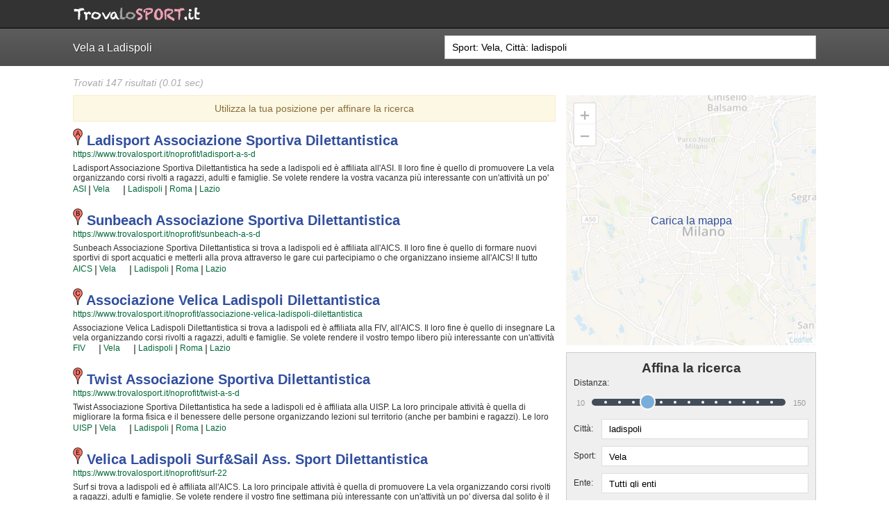

--- FILE ---
content_type: text/html; charset=UTF-8
request_url: https://www.trovalosport.it/noprofit/search/?c=ladispoli&s=Vela
body_size: 11729
content:

<!DOCTYPE html>
<html lang="">
  <head>
    <title>Vela a Ladispoli</title>
    <meta name="description" content="Scopri dove fare Vela a ladispoli, leggi le recensioni degli atleti e dei genitori e iscriviti con un click." />

    <meta http-equiv="Content-Type" content="text/html; charset=UTF-8">
    <meta charset="UTF-8" />
    <meta http-equiv="X-UA-Compatible" content="IE=edge,chrome=1">
    <meta name="format-detection" content="telephone=no">
    <meta name="viewport" content="width=device-width,initial-scale=1">
    <meta name="theme-color" content="#1A1A1A" />

    
    <!-- Share FB -->
    <meta property="og:site_name" content="TrovaLoSport - pagine gialle sportive" />
    <meta property="og:title" content="TrovaLoSport pagine gialle sportive" />
    <meta property="og:description" content="Scopri dove fare Vela a ladispoli, leggi le recensioni degli atleti e dei genitori e iscriviti con un click." />
    <meta property="og:image" content="https://www.trovalosport.it/noprofit/assets/images/search_logo.png" />
    <meta property="og:url" content="https://www.trovalosport.it/noprofit/search/?c=ladispoli&s=Vela" />
    <!-- End Share FB -->

    <link href="//cdnsb.s3.amazonaws.com/images/noprofit/favicon.png" rel="shortcut icon" type="image/png">
    <!--[if lte IE 7]>
      <link href="//cdnsb.s3.amazonaws.com/images/noprofit/favicon.ico" rel="shortcut icon" type="image/vnd.microsoft.icon">
    <![endif]-->
    <link rel="apple-touch-icon" href="//cdnsb.s3.amazonaws.com/images/noprofit/apple-touch-icon-57x57.png" />
    <link rel="apple-touch-icon" sizes="72x72" href="//cdnsb.s3.amazonaws.com/images/noprofit/apple-touch-icon-72x72.png" />
    <link rel="apple-touch-icon" sizes="114x114" href="//cdnsb.s3.amazonaws.com/images/noprofit/apple-touch-icon-114x114.png" />
    <link rel="apple-touch-icon" sizes="144x144" href="//cdnsb.s3.amazonaws.com/images/noprofit/apple-touch-icon-144x144.png" />

    <link href="//code.ionicframework.com/ionicons/1.5.2/css/ionicons.min.css" rel="stylesheet" type="text/css">
    <link href='//fonts.googleapis.com/css?family=Just+Another+Hand' rel='stylesheet' type='text/css'>
          <link rel="stylesheet" href="https://unpkg.com/leaflet@1.3.1/dist/leaflet.css" integrity="sha512-Rksm5RenBEKSKFjgI3a41vrjkw4EVPlJ3+OiI65vTjIdo9brlAacEuKOiQ5OFh7cOI1bkDwLqdLw3Zg0cRJAAQ==" crossorigin=""/>
    
    <link rel="canonical" href="https://www.trovalosport.it/noprofit/search/?c=ladispoli&s=Vela&d=50" />

    <link href="/noprofit/assets/stylesheets/vendor/jquery-ui.min.css" rel="stylesheet" type="text/css">
    <link href="/noprofit/assets/stylesheets/vendor/jquery-ui.structure.min.css" rel="stylesheet" type="text/css">
    <link href="/noprofit/assets/stylesheets/vendor/jquery-ui.theme.min.css" rel="stylesheet" type="text/css">
    <link href="/noprofit/assets/stylesheets/vendor/jquery-ui-slider-pips.css" rel="stylesheet" type="text/css">

          <link href="/noprofit/assets/stylesheets/base-layout-20260120160625.min.css" rel="stylesheet" type="text/css">
      <link href="/noprofit/assets/stylesheets/search-20260120160625.min.css" rel="stylesheet" type="text/css">
    
    <!-- Google (ga.js) -->
<script type="text/javascript">
  var _gaq = _gaq || [];
  _gaq.push(['_require', 'inpage_linkid', '//www.google-analytics.com/plugins/ga/inpage_linkid.js']);
  _gaq.push(['_setAccount', 'UA-28327853-2']); // UA-28327853-1
  _gaq.push(['_trackPageview']);

  (function() {
    var ga = document.createElement('script'); ga.type = 'text/javascript'; ga.async = true;
    ga.src = ('https:' == document.location.protocol ? 'https://ssl' : 'http://www') + '.google-analytics.com/ga.js';
    var s = document.getElementsByTagName('script')[0]; s.parentNode.insertBefore(ga, s);
  })();
</script>

<!-- Google (analytics.js) -->
<!-- <script>
  (function(i,s,o,g,r,a,m){i['GoogleAnalyticsObject']=r;i[r]=i[r]||function(){
  (i[r].q=i[r].q||[]).push(arguments)},i[r].l=1*new Date();a=s.createElement(o),
  m=s.getElementsByTagName(o)[0];a.async=1;a.src=g;m.parentNode.insertBefore(a,m)
  })(window,document,'script','https://www.google-analytics.com/analytics.js','ga');

  ga('create', 'UA-28327853-2', 'auto');
  ga('send', 'pageview');
</script> -->

<!-- Google tag (gtag.js) -->
<script async src="https://www.googletagmanager.com/gtag/js?id=G-LJ8DR1F82L"></script>
<script>
  window.dataLayer = window.dataLayer || [];
  function gtag(){dataLayer.push(arguments);}
  gtag('js', new Date());

  gtag('config', 'G-LJ8DR1F82L');
</script>
    <!--[if gte IE 9]
    <style type="text/css">
    #header-shadow { filter: none; }
    </style>
    <![endif]-->

    
    <script type="application/ld+json">
    {
      "@context": "http://schema.org",
      "@type": "ItemList",
      "url": "https://www.trovalosport.it/noprofit/search/?c=ladispoli&s=Vela&d=50",
      "numberOfItems": "10",
      "itemListElement":
        [{"@type":"SportsOrganization","legalName":"ladisport associazione sportiva dilettantistica","url":"https:\/\/www.trovalosport.it\/noprofit\/ladisport-a-s-d","description":"Ladisport Associazione Sportiva Dilettantistica ha sede a ladispoli ed \u00e8 affiliata all'ASI.\n          Il loro fine \u00e8 quello di promuovere La vela organizzando corsi rivolti a ragazzi, adulti e famiglie.\n          Se volete rendere la vostra vacanza pi\u00f9 interessante con un'attivit\u00e0 un po' diversa dalla quotidiana banalit\u00e0 \u00e8 il caso di testare La vela.\n          I loro istruttori gentili e professionali si impegneranno al massimo per rendere la vostra esperienza ancora pi\u00f9 accattivante e stimolante con i loro corsi di vela.\n          Inserita da tempo nella comunit\u00e0 di ladispoli, Ladisport Associazione Sportiva Dilettantistica \u00e8 nota per rendere pi\u00f9 movimentate le giornate di coloro che desiderano concedersi qualche svago all'aria aperta e a contatto con la natura.\n          Se vuoi iscriverti o semplicemente scoprire di pi\u00f9 sui loro corsi puoi venire in sede o scrivere un messaggio cliccando sul bottone \"Contattaci\" presente nella pagina.","sport":"Vela, Ciclismo, Pallavolo, Nuoto","address":{"@type":"PostalAddress","addressLocality":"ladispoli","addressRegion":"lazio","postalCode":"00055"},"memberOf":[{"@type":"SportsOrganization","name":"ASI"}]},{"@type":"SportsOrganization","legalName":"sunbeach associazione sportiva dilettantistica","url":"https:\/\/www.trovalosport.it\/noprofit\/sunbeach-a-s-d","description":"Sunbeach Associazione Sportiva Dilettantistica si trova a ladispoli ed \u00e8 affiliata all'AICS.\n          Il loro fine \u00e8 quello di formare nuovi sportivi di sport acquatici e metterli alla prova attraverso le gare cui partecipiamo o che organizzano insieme all'AICS!\n          Il tutto all'insegna della totale sicurezza e... del divertimento! Certo, non tutti possono avere la sicurezza di diventare dei campioni ma \u00e8 sicurezza che ognuno possa avere questa ambizione e coltivare i grandi sogni della Vita!\n          Gli istruttori sono i pi\u00f9 preparati della Provincia ed hanno alle loro spalle anni ed anni di esperienze nel settore; per loro non c'\u00e8 cosa che dia pi\u00f9 soddisfazione del crescere nuove generazioni di atleti e condividere la propria passione, abilit\u00e0... e i tanti trucchetti imparati in tutta una vita!\n          Chi vuole fare oggi sport acquatici deve affidarsi unicamente a dei sicuri professionisti. Sunbeach Associazione Sportiva Dilettantistica \u00e8 in quel gruppo di associazioni che possono davvero dare questa certezza.\n          Sunbeach Associazione Sportiva Dilettantistica \u00e8 una grande comunit\u00e0 in cui potrai trovare un ambiente gradevole e sereno in cui passare davvero gradevole il tuo tempo.\n          Se vuoi iscriverti o semplicemente informarti sui loro corsi puoi andare in sede o scrivere un messaggio cliccando sul bottone \"Contattaci\" presente nella pagina.","sport":"Sport acquatici, Vela, Sub, Nuoto","address":{"@type":"PostalAddress","addressLocality":"ladispoli","addressRegion":"lazio","postalCode":"00055"},"memberOf":[{"@type":"SportsOrganization","name":"AICS"}]},{"@type":"SportsOrganization","legalName":"associazione velica ladispoli dilettantistica","url":"https:\/\/www.trovalosport.it\/noprofit\/associazione-velica-ladispoli-dilettantistica","description":"Associazione Velica Ladispoli Dilettantistica si trova a ladispoli ed \u00e8 affiliata alla FIV, all'AICS.\n          Il loro fine \u00e8 quello di insegnare La vela organizzando corsi rivolti a ragazzi, adulti e famiglie.\n          Se volete rendere il vostro tempo libero pi\u00f9 interessante con un'attivit\u00e0 un po' diversa dal solito \u00e8 il caso di testare La vela.\n          I loro istruttori preparati e professionali si impegneranno al massimo per rendere la vostra esperienza ancora pi\u00f9 particolare e stimolante con i loro corsi di vela.\n          Inserita da tempo nella comunit\u00e0 di ladispoli, Associazione Velica Ladispoli Dilettantistica \u00e8 famosa per rendere pi\u00f9 movimentate le giornate di coloro che vogliono concedersi qualche svago all'aria aperta e a contatto con la natura.\n          Se vuoi iscriverti o semplicemente informarti sui loro corsi puoi venire in sede o inviare un messaggio cliccando sul bottone \"Contattaci\" presente nella pagina.","sport":"Vela, Canoa, Sport acquatici, Nautica, Calcio a 5, Attivit\u00e0 ricreative, Calcio balilla, Pallavolo, Sub, Nuoto","address":{"@type":"PostalAddress","addressLocality":"ladispoli","addressRegion":"lazio","postalCode":"00055"},"memberOf":[{"@type":"SportsOrganization","name":"FIV"},{"@type":"SportsOrganization","name":"AICS"}]},{"@type":"SportsOrganization","legalName":"twist associazione sportiva dilettantistica","url":"https:\/\/www.trovalosport.it\/noprofit\/twist-a-s-d","description":"Twist Associazione Sportiva Dilettantistica ha sede a ladispoli ed \u00e8 affiliata alla UISP.\n          La loro principale attivit\u00e0 \u00e8 quella di migliorare la forma fisica e il benessere delle persone organizzando lezioni sul territorio (anche per bambini e ragazzi).\n          Le loro attivit\u00e0 aiutano a sviluppare le capacit\u00e0 motorie e fisiche ed a servono a il proprio aspetto fisico per arrivare ad una maggior sicurezza individuale operando anche sulla propria autostima.\n          I loro docenti sono i pi\u00f9 preparati della provincia e si formano costantemente partecipando agli aggiornamenti {text_aff3} per assicurare la massima serenit\u00e0 e professionalit\u00e0 ai loro iscritti.\n          Il risultato e il divertimento che nascono facendo aerobica rendono questa attivit\u00e0 davvero speciale, per cui, una volta che avrete cominciato, non potrete pi\u00f9 rinunciarvi! Cosa aspetti ancora per andare a provare???\n          Twist Associazione Sportiva Dilettantistica \u00e8 una grande famiglia in cui potrai trovare un ambiente gradevole e sereno.\n          Se vuoi iscriverti o semplicemente avere pi\u00f9 informazioni sui loro corsi puoi recarti in sede o scrivere un messaggio cliccando sul bottone \"Contattaci\" presente nella pagina.","sport":"Aerobica, Sport Cinofili, Ginnastica, Danza, Calcio balilla, Frisby, Pallacanestro, Pallavolo, Nuoto, Rugby, Canoa, Canottaggio, Vela, Attivit\u00e0 ricreative, Bocce","address":{"@type":"PostalAddress","addressLocality":"ladispoli","addressRegion":"lazio","postalCode":"00055"},"memberOf":[{"@type":"SportsOrganization","name":"UISP"}]},{"@type":"SportsOrganization","legalName":"velica ladispoli surf&sail ass. sport dilettantistica","url":"https:\/\/www.trovalosport.it\/noprofit\/surf-22","description":"Surf si trova a ladispoli ed \u00e8 affiliata all'AICS.\n          La loro principale attivit\u00e0 \u00e8 quella di promuovere La vela organizzando corsi rivolti a ragazzi, adulti e famiglie.\n          Se volete rendere il vostro fine settimana pi\u00f9 interessante con un'attivit\u00e0 un po' diversa dal solito \u00e8 il caso di testare La vela.\n          I loro istruttori preparati e professionali si impegneranno al massimo per rendere la vostra esperienza ancora pi\u00f9 divertente e stimolante con i loro corsi di vela.\n          Inserita da tempo nella comunit\u00e0 di ladispoli, Surf \u00e8 famosa per rendere pi\u00f9 movimentate le giornate di coloro che vogliono concedersi qualche svago all'aria aperta e a contatto con la natura.\n          Se vuoi iscriverti o semplicemente scoprire di pi\u00f9 sui loro corsi puoi andare in sede o inviare un messaggio cliccando sul bottone \"Contattaci\" presente nella pagina.","sport":"Vela","address":{"@type":"PostalAddress","addressLocality":"ladispoli","addressRegion":"lazio","postalCode":"00055"},"memberOf":[{"@type":"SportsOrganization","name":"AICS"}]},{"@type":"SportsOrganization","legalName":"associazione sportiva velica dilettantistica marina di san nicola","url":"https:\/\/www.trovalosport.it\/noprofit\/associazione-sportiva-velica-dilettantistica-marina-di-san-nicola","description":"Associazione Sportiva Velica Dilettantistica Marina Di San Nicola opera a marina di san nicola ladispoli ed \u00e8 affiliata alla FIV.\n          Il loro fine \u00e8 quello di insegnare La vela organizzando corsi rivolti a ragazzi, adulti e famiglie.\n          Se volete rendere il vostro tempo libero pi\u00f9 interessante con un'attivit\u00e0 un po' diversa dal normale \u00e8 il caso di sperimentare La vela.\n          I loro istruttori qualificati e professionali si impegneranno al massimo per rendere la vostra esperienza ancora pi\u00f9 divertente e stimolante con i loro corsi di vela.\n          Inserita da tempo nella comunit\u00e0 di marina di san nicola ladispoli, Associazione Sportiva Velica Dilettantistica Marina Di San Nicola \u00e8 famosa per rendere pi\u00f9 movimentate le giornate di coloro che vogliono concedersi qualche svago all'aria aperta e a contatto con la natura.\n          Se vuoi iscriverti o semplicemente avere pi\u00f9 informazioni sui loro corsi puoi venire in sede o scrivere un messaggio cliccando sul bottone \"Contattaci\" presente nella pagina.","sport":"Vela","address":{"@type":"PostalAddress","addressLocality":"ladispoli","addressRegion":"Lazio","postalCode":"00055","streetAddress":"Via Marte"},"memberOf":[{"@type":"SportsOrganization","name":"FIV"}]},{"@type":"SportsOrganization","legalName":"as dilettantistica mirage paddleboard","url":"https:\/\/www.trovalosport.it\/noprofit\/as-dilettantistica-mirage-paddleboard","description":"As Dilettantistica Mirage Paddleboard opera a cerveteri ed \u00e8 affiliata all'ASI.\n          L'associazione \u00e8 nata con l'intento di insegnare La vela organizzando corsi rivolti a ragazzi, adulti e famiglie.\n          Se volete rendere la vostra vacanza pi\u00f9 interessante con un'attivit\u00e0 un po' diversa dalla quotidiana banalit\u00e0 \u00e8 il caso di testare La vela.\n          I loro istruttori gentili e professionali si impegneranno al massimo per rendere la vostra esperienza ancora pi\u00f9 particolare e stimolante con i loro corsi di vela.\n          Inserita da tempo nella comunit\u00e0 di cerveteri, As Dilettantistica Mirage Paddleboard \u00e8 famosa per rendere pi\u00f9 movimentate le giornate di coloro che vogliono concedersi qualche svago all'aria aperta e a contatto con la natura.\n          Se vuoi iscriverti o semplicemente scoprire di pi\u00f9 sui loro corsi puoi recarti in sede o mandare un messaggio cliccando sul bottone \"Contattaci\" presente nella pagina.","sport":"Vela","address":{"@type":"PostalAddress","addressLocality":"cerveteri","addressRegion":"lazio","postalCode":"00052"},"memberOf":[{"@type":"SportsOrganization","name":"ASI"}]},{"@type":"SportsOrganization","legalName":"aliante culturale e sociale associazione sportiva dilettantistica","url":"https:\/\/www.trovalosport.it\/noprofit\/aliante-culturale-e-sociale-a-s-d","description":"Aliante Culturale E Sociale Associazione Sportiva Dilettantistica opera a cerveteri ed \u00e8 affiliata alla UISP.\n          L'associazione \u00e8 nata con l'intento di promuovere la ginnastica proponendo gare sul territorio e corsi per bambini, ragazzi e adulti.\n          L'attivit\u00e0 \u00e8 incentrata sia sul miglioramento delle capacit\u00e0 motorie e fisiche degli atleti sia sulla creazione di quelle qualit\u00e0 personali che si acquisiscono quotidianamente affrontando sfide complesse.\n          Proprio per questo motivo gli istruttori sono tra i pi\u00f9 preparati della provincia e sono capaci di trasmettere quelle qualit\u00e0 in cui Aliante Culturale E Sociale Associazione Sportiva Dilettantistica crede fin dalla sua genesi.\n          La passione, i sacrifici e la continua ricerca della chiave per migliorare e superare i propri limiti personali rendono la ginnastica uno sport unico e da cui si viene immediatamente colpiti.\n          Aliante Culturale E Sociale Associazione Sportiva Dilettantistica \u00e8 una grande comunit\u00e0 in cui potrai trovare nuovi amici con cui allenarti, istruttori qualificati e un ambiente amichevole.\n          Se vuoi iscriverti o semplicemente informarti sui loro corsi puoi andare in sede o scrivere un messaggio cliccando sul bottone \"Contattaci\" presente nella pagina.","sport":"Ginnastica, Danza, Attivit\u00e0 ricreative, Vela, Giochi con le carte","address":{"@type":"PostalAddress","addressLocality":"cerveteri","addressRegion":"lazio","postalCode":"00052"},"memberOf":[{"@type":"SportsOrganization","name":"UISP"}]},{"@type":"SportsOrganization","legalName":"club il castello associazione sportiva dilettantistica","url":"https:\/\/www.trovalosport.it\/noprofit\/club-il-castello-a-s-d","description":"Club Il Castello Associazione Sportiva Dilettantistica ha sede a marina di san nicola ladispoli ed \u00e8 affiliata alla FIV.\n          Il loro fine \u00e8 quello di promuovere La vela organizzando corsi rivolti a ragazzi, adulti e famiglie.\n          Se volete rendere la vostra vacanza pi\u00f9 interessante con un'attivit\u00e0 un po' diversa dal normale \u00e8 il caso di sperimentare La vela.\n          I loro istruttori amichevoli e professionali si impegneranno al massimo per rendere la vostra esperienza ancora pi\u00f9 divertente e stimolante con i loro corsi di vela.\n          Inserita da tempo nella comunit\u00e0 di marina di san nicola ladispoli, Club Il Castello Associazione Sportiva Dilettantistica \u00e8 famosa per rendere pi\u00f9 movimentate le giornate di coloro che desiderano concedersi qualche svago all'aria aperta e a contatto con la natura.\n          Se vuoi iscriverti o semplicemente scoprire di pi\u00f9 sui loro corsi puoi recarti in sede o inviare un messaggio cliccando sul bottone \"Contattaci\" presente nella pagina.","sport":"Vela","address":{"@type":"PostalAddress","addressLocality":"ladispoli","addressRegion":"lazio","postalCode":"00055"},"memberOf":[{"@type":"SportsOrganization","name":"FIV"}]},{"@type":"SportsOrganization","legalName":"surf","url":"https:\/\/www.trovalosport.it\/noprofit\/surf-15","description":"Surf opera a cerveteri ed \u00e8 affiliata all'AICS.\n          La loro principale attivit\u00e0 \u00e8 quella di promuovere La vela organizzando corsi rivolti a ragazzi, adulti e famiglie.\n          Se volete rendere il vostro fine settimana pi\u00f9 interessante con un'attivit\u00e0 un po' diversa dal solito \u00e8 il caso di provare La vela.\n          I loro istruttori preparati e professionali si impegneranno al massimo per rendere la vostra esperienza ancora pi\u00f9 particolare e stimolante con i loro corsi di vela.\n          Inserita da tempo nella comunit\u00e0 di cerveteri, Surf \u00e8 famosa per rendere pi\u00f9 movimentate le giornate di coloro che vogliono concedersi qualche svago all'aria aperta e a contatto con la natura.\n          Se vuoi iscriverti o semplicemente avere pi\u00f9 informazioni sui loro corsi puoi recarti in sede o scrivere un messaggio cliccando sul bottone \"Contattaci\" presente nella pagina.","sport":"Vela","address":{"@type":"PostalAddress","addressLocality":"cerveteri","addressRegion":"lazio","postalCode":"52"},"memberOf":[{"@type":"SportsOrganization","name":"AICS"}]}]    }
    </script>

  </head>

  <body id="search-results-page" data-position="https://www.trovalosport.it/noprofit/store_position.php" data-autocomplete="https://www.trovalosport.it/noprofit/autocomplete.php">

        <div id="top-header">
  <div>
    <div class="floatleft ta-font">
      <!-- <a href="/noprofit/search/"><span class="orange">.</span>team<span class="orange">ARTIST<span class="tm">®</span></span></a> -->
      <a href="/noprofit/search/"><img src="https://www.trovalosport.it/noprofit/assets/images/logo.png" alt="trovalosport.it" /></a>
    </div>
    <ul class="floatright" id="right-header">
                </ul>
    <div class="clear"></div>
    <div class="ion-navicon-round"></div>

      </div>
</div>
    <div id="search-bar">
      <div>
        <h1>Vela a Ladispoli</h1>
        <form action="https://www.trovalosport.it/noprofit/search/" method="GET" autocomplete="off" data-store-query="https://www.trovalosport.it/noprofit/store_query.php">
          <input type="text" name="q" placeholder="Nome, Città, Ente, Sport" value="Sport: Vela, Città: ladispoli" autocomplete="off" />
          <span class="ion-android-search"></span>
        </form>
      </div>
    </div>

    <div id="wrapper">
      <div class="relative">

        <div id="results-count">
          Trovati 147 risultati          (0.01 sec)
        </div>

        <div id="container-results">
          
                          <div id="get-location-box">
                <a href="javascript:getLocation()">
                  <span class="ion-android-locate"></span> Utilizza la tua posizione per affinare la ricerca
                </a>
                <span class="ion-close-round" title="Chiudi"></span>
              </div>
                        
            <ul id="results-list">
                                                                                            <li id="society-543fcf2d64656d3599626100" class="society-item" data-letter="A" data-title="ladisport associazione sportiva dilettantistica" data-lat="41.9550297" data-lng="12.0698">
                  <h2 class="result-name">
                                          <img src="//www.google.com/mapfiles/markerA.png" style="height: 24px"/>
                                        <a href="/noprofit/ladisport-a-s-d" title="ladisport associazione sportiva dilettantistica" class="capitalize">
                      ladisport associazione sportiva dilettantistica                    </a>
                  </h2>
                  <div class="result-link">
                    <a href="/noprofit/ladisport-a-s-d">
                      https://www.trovalosport.it/noprofit/ladisport-a-s-d                    </a>
                  </div>
                  <div class="result-description">
                                        <p>Ladisport Associazione Sportiva Dilettantistica ha sede a ladispoli ed è affiliata all'ASI.
          Il loro fine è quello di promuovere La vela organizzando corsi rivolti a ragazzi, adulti e famiglie.
          Se volete rendere la vostra vacanza più interessante con un'attività un po' diversa dalla quotidiana banalità è il caso di testare La vela.
          I loro istruttori gentili e professionali si impegneranno al massimo per rendere la vostra esperienza ancora più accattivante e stimolante con i loro corsi di vela.
          Inserita da tempo nella comunità di ladispoli, Ladisport Associazione Sportiva Dilettantistica è nota per rendere più movimentate le giornate di coloro che desiderano concedersi qualche svago all'aria aperta e a contatto con la natura.
          Se vuoi iscriverti o semplicemente scoprire di più sui loro corsi puoi venire in sede o scrivere un messaggio cliccando sul bottone "Contattaci" presente nella pagina.</p>
                  </div>
                  <div class="result-links">
                                                                                    <span>|</span>
                      <a rel="nofollow" href="/noprofit/search/?s=Vela&a=ASI&c=ladispoli&d=50">ASI</a>
                                                                                                          <span>|</span>
                      <a href="/noprofit/search/?s=Vela&c=ladispoli&d=50">Vela</a>
                                              <a href="#" title="altri" data-action="open-menu"><span class="ion-arrow-down-b"></span></a>
                        <div class="dropdown-menu">
                                                      <a href="/noprofit/search/?s=Vela&c=ladispoli&d=50">Vela</a>
                                                      <a href="/noprofit/search/?s=Ciclismo&c=ladispoli&d=50">Ciclismo</a>
                                                      <a href="/noprofit/search/?s=Pallavolo&c=ladispoli&d=50">Pallavolo</a>
                                                      <a href="/noprofit/search/?s=Nuoto&c=ladispoli&d=50">Nuoto</a>
                                                  </div>
                                                                                    <span>|</span>
                      <a href="/noprofit/search/?s=Vela&c=ladispoli&d=50" class="capitalize">ladispoli</a>
                                                              <span>|</span>
                      <a rel="nofollow" href="/noprofit/search/?s=Vela&p=roma&d=50" class="capitalize">roma</a>
                                                              <span>|</span>
                      <a rel="nofollow" href="/noprofit/search/?s=Vela&r=lazio&d=50" rel="nofollow" class="capitalize">Lazio</a>
                                      </div>
                </li>
                                                                                              <li id="society-543fda2e64656d359938a600" class="society-item" data-letter="B" data-title="sunbeach associazione sportiva dilettantistica" data-lat="41.9550297" data-lng="12.0698">
                  <h2 class="result-name">
                                          <img src="//www.google.com/mapfiles/markerB.png" style="height: 24px"/>
                                        <a href="/noprofit/sunbeach-a-s-d" title="sunbeach associazione sportiva dilettantistica" class="capitalize">
                      sunbeach associazione sportiva dilettantistica                    </a>
                  </h2>
                  <div class="result-link">
                    <a href="/noprofit/sunbeach-a-s-d">
                      https://www.trovalosport.it/noprofit/sunbeach-a-s-d                    </a>
                  </div>
                  <div class="result-description">
                                        <p>Sunbeach Associazione Sportiva Dilettantistica si trova a ladispoli ed è affiliata all'AICS.
          Il loro fine è quello di formare nuovi sportivi di sport acquatici e metterli alla prova attraverso le gare cui partecipiamo o che organizzano insieme all'AICS!
          Il tutto all'insegna della totale sicurezza e... del divertimento! Certo, non tutti possono avere la sicurezza di diventare dei campioni ma è sicurezza che ognuno possa avere questa ambizione e coltivare i grandi sogni della Vita!
          Gli istruttori sono i più preparati della Provincia ed hanno alle loro spalle anni ed anni di esperienze nel settore; per loro non c'è cosa che dia più soddisfazione del crescere nuove generazioni di atleti e condividere la propria passione, abilità... e i tanti trucchetti imparati in tutta una vita!
          Chi vuole fare oggi sport acquatici deve affidarsi unicamente a dei sicuri professionisti. Sunbeach Associazione Sportiva Dilettantistica è in quel gruppo di associazioni che possono davvero dare questa certezza.
          Sunbeach Associazione Sportiva Dilettantistica è una grande comunità in cui potrai trovare un ambiente gradevole e sereno in cui passare davvero gradevole il tuo tempo.
          Se vuoi iscriverti o semplicemente informarti sui loro corsi puoi andare in sede o scrivere un messaggio cliccando sul bottone "Contattaci" presente nella pagina.</p>
                  </div>
                  <div class="result-links">
                                                                                    <span>|</span>
                      <a rel="nofollow" href="/noprofit/search/?s=Vela&a=AICS&c=ladispoli&d=50">AICS</a>
                                                                                                          <span>|</span>
                      <a href="/noprofit/search/?s=Vela&c=ladispoli&d=50">Vela</a>
                                              <a href="#" title="altri" data-action="open-menu"><span class="ion-arrow-down-b"></span></a>
                        <div class="dropdown-menu">
                                                      <a href="/noprofit/search/?s=Sport+acquatici&c=ladispoli&d=50">Sport acquatici</a>
                                                      <a href="/noprofit/search/?s=Vela&c=ladispoli&d=50">Vela</a>
                                                      <a href="/noprofit/search/?s=Sub&c=ladispoli&d=50">Sub</a>
                                                      <a href="/noprofit/search/?s=Nuoto&c=ladispoli&d=50">Nuoto</a>
                                                  </div>
                                                                                    <span>|</span>
                      <a href="/noprofit/search/?s=Vela&c=ladispoli&d=50" class="capitalize">ladispoli</a>
                                                              <span>|</span>
                      <a rel="nofollow" href="/noprofit/search/?s=Vela&p=roma&d=50" class="capitalize">roma</a>
                                                              <span>|</span>
                      <a rel="nofollow" href="/noprofit/search/?s=Vela&r=lazio&d=50" rel="nofollow" class="capitalize">Lazio</a>
                                      </div>
                </li>
                                                                                              <li id="society-543fcdef64656d3599a75600" class="society-item" data-letter="C" data-title="associazione velica ladispoli dilettantistica" data-lat="41.9550297" data-lng="12.0698">
                  <h2 class="result-name">
                                          <img src="//www.google.com/mapfiles/markerC.png" style="height: 24px"/>
                                        <a href="/noprofit/associazione-velica-ladispoli-dilettantistica" title="associazione velica ladispoli dilettantistica" class="capitalize">
                      associazione velica ladispoli dilettantistica                    </a>
                  </h2>
                  <div class="result-link">
                    <a href="/noprofit/associazione-velica-ladispoli-dilettantistica">
                      https://www.trovalosport.it/noprofit/associazione-velica-ladispoli-dilettantistica                    </a>
                  </div>
                  <div class="result-description">
                                        <p>Associazione Velica Ladispoli Dilettantistica si trova a ladispoli ed è affiliata alla FIV, all'AICS.
          Il loro fine è quello di insegnare La vela organizzando corsi rivolti a ragazzi, adulti e famiglie.
          Se volete rendere il vostro tempo libero più interessante con un'attività un po' diversa dal solito è il caso di testare La vela.
          I loro istruttori preparati e professionali si impegneranno al massimo per rendere la vostra esperienza ancora più particolare e stimolante con i loro corsi di vela.
          Inserita da tempo nella comunità di ladispoli, Associazione Velica Ladispoli Dilettantistica è famosa per rendere più movimentate le giornate di coloro che vogliono concedersi qualche svago all'aria aperta e a contatto con la natura.
          Se vuoi iscriverti o semplicemente informarti sui loro corsi puoi venire in sede o inviare un messaggio cliccando sul bottone "Contattaci" presente nella pagina.</p>
                  </div>
                  <div class="result-links">
                                                                                    <span>|</span>
                      <a rel="nofollow" href="/noprofit/search/?s=Vela&a=FIV&c=ladispoli&d=50">FIV</a>
                                              <a href="#" title="altri" data-action="open-menu"><span class="ion-arrow-down-b"></span></a>
                        <div class="dropdown-menu">
                                                      <a rel="nofollow" href="/noprofit/search/?s=Vela&a=FIV&c=ladispoli&d=50">FIV</a>
                                                      <a rel="nofollow" href="/noprofit/search/?s=Vela&a=AICS&c=ladispoli&d=50">AICS</a>
                                                  </div>
                                                                                                          <span>|</span>
                      <a href="/noprofit/search/?s=Vela&c=ladispoli&d=50">Vela</a>
                                              <a href="#" title="altri" data-action="open-menu"><span class="ion-arrow-down-b"></span></a>
                        <div class="dropdown-menu">
                                                      <a href="/noprofit/search/?s=Vela&c=ladispoli&d=50">Vela</a>
                                                      <a href="/noprofit/search/?s=Canoa&c=ladispoli&d=50">Canoa</a>
                                                      <a href="/noprofit/search/?s=Sport+acquatici&c=ladispoli&d=50">Sport acquatici</a>
                                                      <a href="/noprofit/search/?s=Nautica&c=ladispoli&d=50">Nautica</a>
                                                      <a href="/noprofit/search/?s=Calcio+a+5&c=ladispoli&d=50">Calcio a 5</a>
                                                      <a href="/noprofit/search/?s=Attivit%C3%A0+ricreative&c=ladispoli&d=50">Attività ricreative</a>
                                                      <a href="/noprofit/search/?s=Calcio+balilla&c=ladispoli&d=50">Calcio balilla</a>
                                                      <a href="/noprofit/search/?s=Pallavolo&c=ladispoli&d=50">Pallavolo</a>
                                                      <a href="/noprofit/search/?s=Sub&c=ladispoli&d=50">Sub</a>
                                                      <a href="/noprofit/search/?s=Nuoto&c=ladispoli&d=50">Nuoto</a>
                                                  </div>
                                                                                    <span>|</span>
                      <a href="/noprofit/search/?s=Vela&c=ladispoli&d=50" class="capitalize">ladispoli</a>
                                                              <span>|</span>
                      <a rel="nofollow" href="/noprofit/search/?s=Vela&p=roma&d=50" class="capitalize">roma</a>
                                                              <span>|</span>
                      <a rel="nofollow" href="/noprofit/search/?s=Vela&r=lazio&d=50" rel="nofollow" class="capitalize">Lazio</a>
                                      </div>
                </li>
                                                                                              <li id="society-543fdaaf64656d3599a7a800" class="society-item" data-letter="D" data-title="twist associazione sportiva dilettantistica" data-lat="41.9550297" data-lng="12.0698">
                  <h2 class="result-name">
                                          <img src="//www.google.com/mapfiles/markerD.png" style="height: 24px"/>
                                        <a href="/noprofit/twist-a-s-d" title="twist associazione sportiva dilettantistica" class="capitalize">
                      twist associazione sportiva dilettantistica                    </a>
                  </h2>
                  <div class="result-link">
                    <a href="/noprofit/twist-a-s-d">
                      https://www.trovalosport.it/noprofit/twist-a-s-d                    </a>
                  </div>
                  <div class="result-description">
                                        <p>Twist Associazione Sportiva Dilettantistica ha sede a ladispoli ed è affiliata alla UISP.
          La loro principale attività è quella di migliorare la forma fisica e il benessere delle persone organizzando lezioni sul territorio (anche per bambini e ragazzi).
          Le loro attività aiutano a sviluppare le capacità motorie e fisiche ed a servono a il proprio aspetto fisico per arrivare ad una maggior sicurezza individuale operando anche sulla propria autostima.
          I loro docenti sono i più preparati della provincia e si formano costantemente partecipando agli aggiornamenti {text_aff3} per assicurare la massima serenità e professionalità ai loro iscritti.
          Il risultato e il divertimento che nascono facendo aerobica rendono questa attività davvero speciale, per cui, una volta che avrete cominciato, non potrete più rinunciarvi! Cosa aspetti ancora per andare a provare???
          Twist Associazione Sportiva Dilettantistica è una grande famiglia in cui potrai trovare un ambiente gradevole e sereno.
          Se vuoi iscriverti o semplicemente avere più informazioni sui loro corsi puoi recarti in sede o scrivere un messaggio cliccando sul bottone "Contattaci" presente nella pagina.</p>
                  </div>
                  <div class="result-links">
                                                                                    <span>|</span>
                      <a rel="nofollow" href="/noprofit/search/?s=Vela&a=UISP&c=ladispoli&d=50">UISP</a>
                                                                                                          <span>|</span>
                      <a href="/noprofit/search/?s=Vela&c=ladispoli&d=50">Vela</a>
                                              <a href="#" title="altri" data-action="open-menu"><span class="ion-arrow-down-b"></span></a>
                        <div class="dropdown-menu">
                                                      <a href="/noprofit/search/?s=Aerobica&c=ladispoli&d=50">Aerobica</a>
                                                      <a href="/noprofit/search/?s=Sport+Cinofili&c=ladispoli&d=50">Sport Cinofili</a>
                                                      <a href="/noprofit/search/?s=Ginnastica&c=ladispoli&d=50">Ginnastica</a>
                                                      <a href="/noprofit/search/?s=Danza&c=ladispoli&d=50">Danza</a>
                                                      <a href="/noprofit/search/?s=Calcio+balilla&c=ladispoli&d=50">Calcio balilla</a>
                                                      <a href="/noprofit/search/?s=Frisby&c=ladispoli&d=50">Frisby</a>
                                                      <a href="/noprofit/search/?s=Pallacanestro&c=ladispoli&d=50">Pallacanestro</a>
                                                      <a href="/noprofit/search/?s=Pallavolo&c=ladispoli&d=50">Pallavolo</a>
                                                      <a href="/noprofit/search/?s=Nuoto&c=ladispoli&d=50">Nuoto</a>
                                                      <a href="/noprofit/search/?s=Rugby&c=ladispoli&d=50">Rugby</a>
                                                      <a href="/noprofit/search/?s=Canoa&c=ladispoli&d=50">Canoa</a>
                                                      <a href="/noprofit/search/?s=Canottaggio&c=ladispoli&d=50">Canottaggio</a>
                                                      <a href="/noprofit/search/?s=Vela&c=ladispoli&d=50">Vela</a>
                                                      <a href="/noprofit/search/?s=Attivit%C3%A0+ricreative&c=ladispoli&d=50">Attività ricreative</a>
                                                      <a href="/noprofit/search/?s=Bocce&c=ladispoli&d=50">Bocce</a>
                                                  </div>
                                                                                    <span>|</span>
                      <a href="/noprofit/search/?s=Vela&c=ladispoli&d=50" class="capitalize">ladispoli</a>
                                                              <span>|</span>
                      <a rel="nofollow" href="/noprofit/search/?s=Vela&p=roma&d=50" class="capitalize">roma</a>
                                                              <span>|</span>
                      <a rel="nofollow" href="/noprofit/search/?s=Vela&r=lazio&d=50" rel="nofollow" class="capitalize">Lazio</a>
                                      </div>
                </li>
                                                                                              <li id="society-56e7fa4b8413312d2c002e37" class="society-item" data-letter="E" data-title="velica ladispoli surf&sail ass. sport dilettantistica" data-lat="41.9498965" data-lng="12.0761045">
                  <h2 class="result-name">
                                          <img src="//www.google.com/mapfiles/markerE.png" style="height: 24px"/>
                                        <a href="/noprofit/surf-22" title="velica ladispoli surf&sail ass. sport dilettantistica" class="capitalize">
                      velica ladispoli surf&sail ass. sport dilettantistica                    </a>
                  </h2>
                  <div class="result-link">
                    <a href="/noprofit/surf-22">
                      https://www.trovalosport.it/noprofit/surf-22                    </a>
                  </div>
                  <div class="result-description">
                                        <p>Surf si trova a ladispoli ed è affiliata all'AICS.
          La loro principale attività è quella di promuovere La vela organizzando corsi rivolti a ragazzi, adulti e famiglie.
          Se volete rendere il vostro fine settimana più interessante con un'attività un po' diversa dal solito è il caso di testare La vela.
          I loro istruttori preparati e professionali si impegneranno al massimo per rendere la vostra esperienza ancora più divertente e stimolante con i loro corsi di vela.
          Inserita da tempo nella comunità di ladispoli, Surf è famosa per rendere più movimentate le giornate di coloro che vogliono concedersi qualche svago all'aria aperta e a contatto con la natura.
          Se vuoi iscriverti o semplicemente scoprire di più sui loro corsi puoi andare in sede o inviare un messaggio cliccando sul bottone "Contattaci" presente nella pagina.</p>
                  </div>
                  <div class="result-links">
                                                                                    <span>|</span>
                      <a rel="nofollow" href="/noprofit/search/?s=Vela&a=AICS&c=ladispoli&d=50">AICS</a>
                                                                                                          <span>|</span>
                      <a href="/noprofit/search/?s=Vela&c=ladispoli&d=50">Vela</a>
                                                                                    <span>|</span>
                      <a href="/noprofit/search/?s=Vela&c=ladispoli&d=50" class="capitalize">ladispoli</a>
                                                              <span>|</span>
                      <a rel="nofollow" href="/noprofit/search/?s=Vela&p=roma&d=50" class="capitalize">roma</a>
                                                              <span>|</span>
                      <a rel="nofollow" href="/noprofit/search/?s=Vela&r=lazio&d=50" rel="nofollow" class="capitalize">Lazio</a>
                                      </div>
                </li>
                                                                                              <li id="society-543fd0a064656d3599926b00" class="society-item" data-letter="F" data-title="associazione sportiva velica dilettantistica marina di san nicola" data-lat="41.9316223" data-lng="12.1164855">
                  <h2 class="result-name">
                                          <img src="//www.google.com/mapfiles/markerF.png" style="height: 24px"/>
                                        <a href="/noprofit/associazione-sportiva-velica-dilettantistica-marina-di-san-nicola" title="associazione sportiva velica dilettantistica marina di san nicola" class="capitalize">
                      associazione sportiva velica dilettantistica marina di san n&hellip;                    </a>
                  </h2>
                  <div class="result-link">
                    <a href="/noprofit/associazione-sportiva-velica-dilettantistica-marina-di-san-nicola">
                      https://www.trovalosport.it/noprofit/associazione-sportiva-velica-dilettantistica-marina-di-san-nico&hellip;                    </a>
                  </div>
                  <div class="result-description">
                                        <p>Associazione Sportiva Velica Dilettantistica Marina Di San Nicola opera a marina di san nicola ladispoli ed è affiliata alla FIV.
          Il loro fine è quello di insegnare La vela organizzando corsi rivolti a ragazzi, adulti e famiglie.
          Se volete rendere il vostro tempo libero più interessante con un'attività un po' diversa dal normale è il caso di sperimentare La vela.
          I loro istruttori qualificati e professionali si impegneranno al massimo per rendere la vostra esperienza ancora più divertente e stimolante con i loro corsi di vela.
          Inserita da tempo nella comunità di marina di san nicola ladispoli, Associazione Sportiva Velica Dilettantistica Marina Di San Nicola è famosa per rendere più movimentate le giornate di coloro che vogliono concedersi qualche svago all'aria aperta e a contatto con la natura.
          Se vuoi iscriverti o semplicemente avere più informazioni sui loro corsi puoi venire in sede o scrivere un messaggio cliccando sul bottone "Contattaci" presente nella pagina.</p>
                  </div>
                  <div class="result-links">
                                                                                    <span>|</span>
                      <a rel="nofollow" href="/noprofit/search/?s=Vela&a=FIV&c=ladispoli&d=50">FIV</a>
                                                                                                          <span>|</span>
                      <a href="/noprofit/search/?s=Vela&c=ladispoli&d=50">Vela</a>
                                                                                    <span>|</span>
                      <a href="/noprofit/search/?s=Vela&c=ladispoli&d=50" class="capitalize">ladispoli</a>
                                                              <span>|</span>
                      <a rel="nofollow" href="/noprofit/search/?s=Vela&p=roma&d=50" class="capitalize">roma</a>
                                                              <span>|</span>
                      <a rel="nofollow" href="/noprofit/search/?s=Vela&r=Lazio&d=50" rel="nofollow" class="capitalize">Lazio</a>
                                      </div>
                </li>
                                                                                              <li id="society-5440096464656d3599fc3401" class="society-item" data-letter="G" data-title="as dilettantistica mirage paddleboard" data-lat="41.9937777" data-lng="12.0934629">
                  <h2 class="result-name">
                                          <img src="//www.google.com/mapfiles/markerG.png" style="height: 24px"/>
                                        <a href="/noprofit/as-dilettantistica-mirage-paddleboard" title="as dilettantistica mirage paddleboard" class="capitalize">
                      as dilettantistica mirage paddleboard                    </a>
                  </h2>
                  <div class="result-link">
                    <a href="/noprofit/as-dilettantistica-mirage-paddleboard">
                      https://www.trovalosport.it/noprofit/as-dilettantistica-mirage-paddleboard                    </a>
                  </div>
                  <div class="result-description">
                                        <p>As Dilettantistica Mirage Paddleboard opera a cerveteri ed è affiliata all'ASI.
          L'associazione è nata con l'intento di insegnare La vela organizzando corsi rivolti a ragazzi, adulti e famiglie.
          Se volete rendere la vostra vacanza più interessante con un'attività un po' diversa dalla quotidiana banalità è il caso di testare La vela.
          I loro istruttori gentili e professionali si impegneranno al massimo per rendere la vostra esperienza ancora più particolare e stimolante con i loro corsi di vela.
          Inserita da tempo nella comunità di cerveteri, As Dilettantistica Mirage Paddleboard è famosa per rendere più movimentate le giornate di coloro che vogliono concedersi qualche svago all'aria aperta e a contatto con la natura.
          Se vuoi iscriverti o semplicemente scoprire di più sui loro corsi puoi recarti in sede o mandare un messaggio cliccando sul bottone "Contattaci" presente nella pagina.</p>
                  </div>
                  <div class="result-links">
                                                                                    <span>|</span>
                      <a rel="nofollow" href="/noprofit/search/?s=Vela&a=ASI&c=ladispoli&d=50">ASI</a>
                                                                                                          <span>|</span>
                      <a href="/noprofit/search/?s=Vela&c=ladispoli&d=50">Vela</a>
                                                                                    <span>|</span>
                      <a href="/noprofit/search/?s=Vela&c=cerveteri&d=50" class="capitalize">cerveteri</a>
                                                              <span>|</span>
                      <a rel="nofollow" href="/noprofit/search/?s=Vela&p=roma&d=50" class="capitalize">roma</a>
                                                              <span>|</span>
                      <a rel="nofollow" href="/noprofit/search/?s=Vela&r=lazio&d=50" rel="nofollow" class="capitalize">Lazio</a>
                                      </div>
                </li>
                                                                                              <li id="society-543fda9a64656d359937a800" class="society-item" data-letter="H" data-title="aliante culturale e sociale associazione sportiva dilettantistica" data-lat="41.9937777" data-lng="12.0934629">
                  <h2 class="result-name">
                                          <img src="//www.google.com/mapfiles/markerH.png" style="height: 24px"/>
                                        <a href="/noprofit/aliante-culturale-e-sociale-a-s-d" title="aliante culturale e sociale associazione sportiva dilettantistica" class="capitalize">
                      aliante culturale e sociale associazione sportiva dilettanti&hellip;                    </a>
                  </h2>
                  <div class="result-link">
                    <a href="/noprofit/aliante-culturale-e-sociale-a-s-d">
                      https://www.trovalosport.it/noprofit/aliante-culturale-e-sociale-a-s-d                    </a>
                  </div>
                  <div class="result-description">
                                        <p>Aliante Culturale E Sociale Associazione Sportiva Dilettantistica opera a cerveteri ed è affiliata alla UISP.
          L'associazione è nata con l'intento di promuovere la ginnastica proponendo gare sul territorio e corsi per bambini, ragazzi e adulti.
          L'attività è incentrata sia sul miglioramento delle capacità motorie e fisiche degli atleti sia sulla creazione di quelle qualità personali che si acquisiscono quotidianamente affrontando sfide complesse.
          Proprio per questo motivo gli istruttori sono tra i più preparati della provincia e sono capaci di trasmettere quelle qualità in cui Aliante Culturale E Sociale Associazione Sportiva Dilettantistica crede fin dalla sua genesi.
          La passione, i sacrifici e la continua ricerca della chiave per migliorare e superare i propri limiti personali rendono la ginnastica uno sport unico e da cui si viene immediatamente colpiti.
          Aliante Culturale E Sociale Associazione Sportiva Dilettantistica è una grande comunità in cui potrai trovare nuovi amici con cui allenarti, istruttori qualificati e un ambiente amichevole.
          Se vuoi iscriverti o semplicemente informarti sui loro corsi puoi andare in sede o scrivere un messaggio cliccando sul bottone "Contattaci" presente nella pagina.</p>
                  </div>
                  <div class="result-links">
                                                                                    <span>|</span>
                      <a rel="nofollow" href="/noprofit/search/?s=Vela&a=UISP&c=ladispoli&d=50">UISP</a>
                                                                                                          <span>|</span>
                      <a href="/noprofit/search/?s=Vela&c=ladispoli&d=50">Vela</a>
                                              <a href="#" title="altri" data-action="open-menu"><span class="ion-arrow-down-b"></span></a>
                        <div class="dropdown-menu">
                                                      <a href="/noprofit/search/?s=Ginnastica&c=ladispoli&d=50">Ginnastica</a>
                                                      <a href="/noprofit/search/?s=Danza&c=ladispoli&d=50">Danza</a>
                                                      <a href="/noprofit/search/?s=Attivit%C3%A0+ricreative&c=ladispoli&d=50">Attività ricreative</a>
                                                      <a href="/noprofit/search/?s=Vela&c=ladispoli&d=50">Vela</a>
                                                      <a href="/noprofit/search/?s=Giochi+con+le+carte&c=ladispoli&d=50">Giochi con le carte</a>
                                                  </div>
                                                                                    <span>|</span>
                      <a href="/noprofit/search/?s=Vela&c=cerveteri&d=50" class="capitalize">cerveteri</a>
                                                              <span>|</span>
                      <a rel="nofollow" href="/noprofit/search/?s=Vela&p=roma&d=50" class="capitalize">roma</a>
                                                              <span>|</span>
                      <a rel="nofollow" href="/noprofit/search/?s=Vela&r=lazio&d=50" rel="nofollow" class="capitalize">Lazio</a>
                                      </div>
                </li>
                                                                                              <li id="society-543fd09f64656d35998b6b00" class="society-item" data-letter="I" data-title="club il castello associazione sportiva dilettantistica" data-lat="41.9327507" data-lng="12.1210969">
                  <h2 class="result-name">
                                          <img src="//www.google.com/mapfiles/markerI.png" style="height: 24px"/>
                                        <a href="/noprofit/club-il-castello-a-s-d" title="club il castello associazione sportiva dilettantistica" class="capitalize">
                      club il castello associazione sportiva dilettantistica                    </a>
                  </h2>
                  <div class="result-link">
                    <a href="/noprofit/club-il-castello-a-s-d">
                      https://www.trovalosport.it/noprofit/club-il-castello-a-s-d                    </a>
                  </div>
                  <div class="result-description">
                                        <p>Club Il Castello Associazione Sportiva Dilettantistica ha sede a marina di san nicola ladispoli ed è affiliata alla FIV.
          Il loro fine è quello di promuovere La vela organizzando corsi rivolti a ragazzi, adulti e famiglie.
          Se volete rendere la vostra vacanza più interessante con un'attività un po' diversa dal normale è il caso di sperimentare La vela.
          I loro istruttori amichevoli e professionali si impegneranno al massimo per rendere la vostra esperienza ancora più divertente e stimolante con i loro corsi di vela.
          Inserita da tempo nella comunità di marina di san nicola ladispoli, Club Il Castello Associazione Sportiva Dilettantistica è famosa per rendere più movimentate le giornate di coloro che desiderano concedersi qualche svago all'aria aperta e a contatto con la natura.
          Se vuoi iscriverti o semplicemente scoprire di più sui loro corsi puoi recarti in sede o inviare un messaggio cliccando sul bottone "Contattaci" presente nella pagina.</p>
                  </div>
                  <div class="result-links">
                                                                                    <span>|</span>
                      <a rel="nofollow" href="/noprofit/search/?s=Vela&a=FIV&c=ladispoli&d=50">FIV</a>
                                                                                                          <span>|</span>
                      <a href="/noprofit/search/?s=Vela&c=ladispoli&d=50">Vela</a>
                                                                                    <span>|</span>
                      <a href="/noprofit/search/?s=Vela&c=ladispoli&d=50" class="capitalize">ladispoli</a>
                                                              <span>|</span>
                      <a rel="nofollow" href="/noprofit/search/?s=Vela&p=roma&d=50" class="capitalize">roma</a>
                                                              <span>|</span>
                      <a rel="nofollow" href="/noprofit/search/?s=Vela&r=lazio&d=50" rel="nofollow" class="capitalize">Lazio</a>
                                      </div>
                </li>
                                                                                              <li id="society-56e7f0238413312d2c0019e3" class="society-item" data-letter="J" data-title="surf" data-lat="41.9967004" data-lng="12.0973997">
                  <h2 class="result-name">
                                          <img src="//www.google.com/mapfiles/markerJ.png" style="height: 24px"/>
                                        <a href="/noprofit/surf-15" title="surf" class="capitalize">
                      surf                    </a>
                  </h2>
                  <div class="result-link">
                    <a href="/noprofit/surf-15">
                      https://www.trovalosport.it/noprofit/surf-15                    </a>
                  </div>
                  <div class="result-description">
                                        <p>Surf opera a cerveteri ed è affiliata all'AICS.
          La loro principale attività è quella di promuovere La vela organizzando corsi rivolti a ragazzi, adulti e famiglie.
          Se volete rendere il vostro fine settimana più interessante con un'attività un po' diversa dal solito è il caso di provare La vela.
          I loro istruttori preparati e professionali si impegneranno al massimo per rendere la vostra esperienza ancora più particolare e stimolante con i loro corsi di vela.
          Inserita da tempo nella comunità di cerveteri, Surf è famosa per rendere più movimentate le giornate di coloro che vogliono concedersi qualche svago all'aria aperta e a contatto con la natura.
          Se vuoi iscriverti o semplicemente avere più informazioni sui loro corsi puoi recarti in sede o scrivere un messaggio cliccando sul bottone "Contattaci" presente nella pagina.</p>
                  </div>
                  <div class="result-links">
                                                                                    <span>|</span>
                      <a rel="nofollow" href="/noprofit/search/?s=Vela&a=AICS&c=ladispoli&d=50">AICS</a>
                                                                                                          <span>|</span>
                      <a href="/noprofit/search/?s=Vela&c=ladispoli&d=50">Vela</a>
                                                                                    <span>|</span>
                      <a href="/noprofit/search/?s=Vela&c=cerveteri&d=50" class="capitalize">cerveteri</a>
                                                              <span>|</span>
                      <a rel="nofollow" href="/noprofit/search/?s=Vela&p=roma&d=50" class="capitalize">roma</a>
                                                              <span>|</span>
                      <a rel="nofollow" href="/noprofit/search/?s=Vela&r=lazio&d=50" rel="nofollow" class="capitalize">Lazio</a>
                                      </div>
                </li>
                                            <li>
                <hr/>
                    <nav id="paginator" class="textcenter">
      
      
      
        
        
                <a class="current" href="https://www.trovalosport.it/noprofit/search?c=ladispoli&s=Vela&d=50&page=1" >1</a>

                
      
        
        
                <a class="" href="https://www.trovalosport.it/noprofit/search?c=ladispoli&s=Vela&d=50&page=2" >2</a>

                
      
        
        
                <a class="" href="https://www.trovalosport.it/noprofit/search?c=ladispoli&s=Vela&d=50&page=3" >3</a>

                
      
        
        
                <a class="" href="https://www.trovalosport.it/noprofit/search?c=ladispoli&s=Vela&d=50&page=4" >4</a>

                
      
        
        
                <a class="" href="https://www.trovalosport.it/noprofit/search?c=ladispoli&s=Vela&d=50&page=5" >5</a>

                
      
        
        
                <a class="" href="https://www.trovalosport.it/noprofit/search?c=ladispoli&s=Vela&d=50&page=6" >6</a>

                
      
        
        
                <a class="" href="https://www.trovalosport.it/noprofit/search?c=ladispoli&s=Vela&d=50&page=7" >7</a>

                
      
        
        
                <a class="" href="https://www.trovalosport.it/noprofit/search?c=ladispoli&s=Vela&d=50&page=8" >8</a>

                
      
        
        
                <a class="" href="https://www.trovalosport.it/noprofit/search?c=ladispoli&s=Vela&d=50&page=9" >9</a>

                  <span class="hellip">&hellip;</span>
                
                      <a id="next_link" href="https://www.trovalosport.it/noprofit/search?c=ladispoli&s=Vela&d=50&page=2" >Successivi</a>
      
                      <a href="https://www.trovalosport.it/noprofit/search?c=ladispoli&s=Vela&d=50&page=15" id="last_link" >Ultimo</a>
          </nav>
                  </li>
            </ul>

            <div id="sidebar">
                              <div id="map-canvas" data-lat="41.9550297" data-lng="12.0698"><a href="#" class="overlay" rel="nofollow"><span>Carica la mappa</span></a></div>
                            <div id="current-position-info">
                La tua posizione attuale: <span></span>
                <a href="javascript:getLocation()">
                  <span class="ion-android-locate"></span> Aggiorna la posizione
                </a>
              </div>
              <div id="suggestions">
                                    <h4 class="textcenter">Affina la ricerca</h4>
    <form id="advanced_search_form" action="https://www.trovalosport.it/noprofit/search/" method="GET">
              <div class="field">
          <input type="hidden" name="d" value="50" />
          <label style="float: none;line-height: 20px;">Distanza:</label>
          <div id="circles-slider" data-value="50"></div>
        </div>
            <div class="field">
        <label>Città:</label> <input type="text" name="c" placeholder="Città" value="ladispoli" autocomplete="off" />
      </div>
      <div class="field">
        <label>Sport:</label>
        <select name="s">
          <option value="" >Tutti gli sport</option>
                      <option value="Acqua gym" >Acqua gym</option>
                      <option value="Acquathlon" >Acquathlon</option>
                      <option value="Aerobica" >Aerobica</option>
                      <option value="Aeroboxe" >Aeroboxe</option>
                      <option value="Aeromodellismo" >Aeromodellismo</option>
                      <option value="Aikido" >Aikido</option>
                      <option value="Alpinismo" >Alpinismo</option>
                      <option value="Aquilonismo" >Aquilonismo</option>
                      <option value="Arrampicata" >Arrampicata</option>
                      <option value="Arteterapia" >Arteterapia</option>
                      <option value="Arti circensi" >Arti circensi</option>
                      <option value="Arti marziali" >Arti marziali</option>
                      <option value="Atletica" >Atletica</option>
                      <option value="Atletica leggera" >Atletica leggera</option>
                      <option value="Attività disabili" >Attività disabili</option>
                      <option value="Attività motoria" >Attività motoria</option>
                      <option value="Attività ricreative" >Attività ricreative</option>
                      <option value="Automobilismo" >Automobilismo</option>
                      <option value="Automodellismo" >Automodellismo</option>
                      <option value="Autoraduni" >Autoraduni</option>
                      <option value="BMX" >BMX</option>
                      <option value="BabyJudo" >BabyJudo</option>
                      <option value="Badminton" >Badminton</option>
                      <option value="Baseball" >Baseball</option>
                      <option value="Beach volley" >Beach volley</option>
                      <option value="Biathlon" >Biathlon</option>
                      <option value="Biliardo sportivo" >Biliardo sportivo</option>
                      <option value="Bocce" >Bocce</option>
                      <option value="Body building" >Body building</option>
                      <option value="Bowling" >Bowling</option>
                      <option value="Bridge" >Bridge</option>
                      <option value="Burlesque" >Burlesque</option>
                      <option value="Burraco" >Burraco</option>
                      <option value="Caccia sportiva" >Caccia sportiva</option>
                      <option value="Calcio" >Calcio</option>
                      <option value="Calcio a 5" >Calcio a 5</option>
                      <option value="Calcio a 7" >Calcio a 7</option>
                      <option value="Calcio balilla" >Calcio balilla</option>
                      <option value="Calcio femminile" >Calcio femminile</option>
                      <option value="Canoa" >Canoa</option>
                      <option value="Canottaggio" >Canottaggio</option>
                      <option value="Cheerleading" >Cheerleading</option>
                      <option value="Ciclismo" >Ciclismo</option>
                      <option value="Cicloturismo" >Cicloturismo</option>
                      <option value="Corsa campestre" >Corsa campestre</option>
                      <option value="Corsa in montagna" >Corsa in montagna</option>
                      <option value="Corsa su strada" >Corsa su strada</option>
                      <option value="Cricket" >Cricket</option>
                      <option value="Croquet" >Croquet</option>
                      <option value="Curling" >Curling</option>
                      <option value="Dama" >Dama</option>
                      <option value="Danza" >Danza</option>
                      <option value="Difesa Personale" >Difesa Personale</option>
                      <option value="Discipline Orientali" >Discipline Orientali</option>
                      <option value="Discipline bio naturali" >Discipline bio naturali</option>
                      <option value="Discipline olimpiche" >Discipline olimpiche</option>
                      <option value="Dodgeball" >Dodgeball</option>
                      <option value="Equitazione" >Equitazione</option>
                      <option value="Escursionismo" >Escursionismo</option>
                      <option value="Fitness" >Fitness</option>
                      <option value="Floorball" >Floorball</option>
                      <option value="Football" >Football</option>
                      <option value="Frisbee" >Frisbee</option>
                      <option value="Ginnastica" >Ginnastica</option>
                      <option value="Ginnastica acrobatica" >Ginnastica acrobatica</option>
                      <option value="Ginnastica aerobica" >Ginnastica aerobica</option>
                      <option value="Ginnastica artistica" >Ginnastica artistica</option>
                      <option value="Ginnastica ritmica" >Ginnastica ritmica</option>
                      <option value="Giochi con le carte" >Giochi con le carte</option>
                      <option value="Golf" >Golf</option>
                      <option value="Hitball" >Hitball</option>
                      <option value="Hockey" >Hockey</option>
                      <option value="Horse ball" >Horse ball</option>
                      <option value="Ju-jitsu" >Ju-jitsu</option>
                      <option value="Judo" >Judo</option>
                      <option value="Jujitsu" >Jujitsu</option>
                      <option value="Karate" >Karate</option>
                      <option value="Kendo" >Kendo</option>
                      <option value="Kick Boxing" >Kick Boxing</option>
                      <option value="Kite" >Kite</option>
                      <option value="Kung Fu" >Kung Fu</option>
                      <option value="Marcia non competitiva" >Marcia non competitiva</option>
                      <option value="Modellismo" >Modellismo</option>
                      <option value="Moto club" >Moto club</option>
                      <option value="Motociclismo" >Motociclismo</option>
                      <option value="Motori" >Motori</option>
                      <option value="Mountain bike" >Mountain bike</option>
                      <option value="Multidisciplina" >Multidisciplina</option>
                      <option value="Nautica" >Nautica</option>
                      <option value="Nordic walking" >Nordic walking</option>
                      <option value="Nuoto" >Nuoto</option>
                      <option value="Nuoto sincronizzato" >Nuoto sincronizzato</option>
                      <option value="Orientamento" >Orientamento</option>
                      <option value="Pallacanestro" >Pallacanestro</option>
                      <option value="Pallamano" >Pallamano</option>
                      <option value="Pallanuoto" >Pallanuoto</option>
                      <option value="Pallapugno" >Pallapugno</option>
                      <option value="Pallavolo" >Pallavolo</option>
                      <option value="Pallone elastico" >Pallone elastico</option>
                      <option value="Paracadutismo" >Paracadutismo</option>
                      <option value="Pattinaggio" >Pattinaggio</option>
                      <option value="Pattinaggio di figura" >Pattinaggio di figura</option>
                      <option value="Pentathlon" >Pentathlon</option>
                      <option value="Pesca sportiva" >Pesca sportiva</option>
                      <option value="Pesistica" >Pesistica</option>
                      <option value="Pilates" >Pilates</option>
                      <option value="Podismo" >Podismo</option>
                      <option value="Polisport 5-6" >Polisport 5-6</option>
                      <option value="Polo" >Polo</option>
                      <option value="Pugilato" >Pugilato</option>
                      <option value="Rally" >Rally</option>
                      <option value="Rugby" >Rugby</option>
                      <option value="Savate" >Savate</option>
                      <option value="Savate assalto" >Savate assalto</option>
                      <option value="Savate combat" >Savate combat</option>
                      <option value="Scacchi" >Scacchi</option>
                      <option value="Scherma" >Scherma</option>
                      <option value="Sci" >Sci</option>
                      <option value="Sci alpino" >Sci alpino</option>
                      <option value="Sci nautico" >Sci nautico</option>
                      <option value="Sci nordico" >Sci nordico</option>
                      <option value="Skateboard" >Skateboard</option>
                      <option value="Skiroll" >Skiroll</option>
                      <option value="Snowboard" >Snowboard</option>
                      <option value="Softair" >Softair</option>
                      <option value="Softball" >Softball</option>
                      <option value="Speed Down" >Speed Down</option>
                      <option value="Sport Cinofili" >Sport Cinofili</option>
                      <option value="Sport acquatici" >Sport acquatici</option>
                      <option value="Sport disabili" >Sport disabili</option>
                      <option value="Sport equestri" >Sport equestri</option>
                      <option value="Sport invernali" >Sport invernali</option>
                      <option value="Squash" >Squash</option>
                      <option value="Stretching" >Stretching</option>
                      <option value="Sub" >Sub</option>
                      <option value="Surf" >Surf</option>
                      <option value="Tae Kwon Do" >Tae Kwon Do</option>
                      <option value="Tai Chi Chuan" >Tai Chi Chuan</option>
                      <option value="Tchoukball" >Tchoukball</option>
                      <option value="Tennis" >Tennis</option>
                      <option value="Tennistavolo" >Tennistavolo</option>
                      <option value="Tiro" >Tiro</option>
                      <option value="Tiro con l'arco" >Tiro con l'arco</option>
                      <option value="Tiro tattico sportivo" >Tiro tattico sportivo</option>
                      <option value="Torball" >Torball</option>
                      <option value="Trekking" >Trekking</option>
                      <option value="Triathlon" >Triathlon</option>
                      <option value="Twirling" >Twirling</option>
                      <option value="Vela" selected>Vela</option>
                      <option value="Volo" >Volo</option>
                      <option value="Volo acrobatico" >Volo acrobatico</option>
                      <option value="Windsurf" >Windsurf</option>
                      <option value="Wrestling" >Wrestling</option>
                      <option value="Wushu" >Wushu</option>
                      <option value="Yoga" >Yoga</option>
                  </select>
      </div>
      <div class="field">
        <label>Ente:</label>
        <select name="a">
          <option value="" selected>Tutti gli enti</option>
                      <option value="ACI/CSAI" >ACI/CSAI</option>
                      <option value="ACSI" >ACSI</option>
                      <option value="AICS" >AICS</option>
                      <option value="ASC" >ASC</option>
                      <option value="ASI" >ASI</option>
                      <option value="AeCI" >AeCI</option>
                      <option value="CNSF" >CNSF</option>
                      <option value="CNS_Libertas" >CNS_Libertas</option>
                      <option value="CSAIn" >CSAIn</option>
                      <option value="CSEN" >CSEN</option>
                      <option value="CSI" >CSI</option>
                      <option value="CUSI" >CUSI</option>
                      <option value="ENDAS" >ENDAS</option>
                      <option value="FASI" >FASI</option>
                      <option value="FCI" >FCI</option>
                      <option value="FCrI" >FCrI</option>
                      <option value="FGI" >FGI</option>
                      <option value="FIB" >FIB</option>
                      <option value="FIBS" >FIBS</option>
                      <option value="FIBa" >FIBa</option>
                      <option value="FIBiS" >FIBiS</option>
                      <option value="FIC" >FIC</option>
                      <option value="FICK" >FICK</option>
                      <option value="FICSF" >FICSF</option>
                      <option value="FICr" >FICr</option>
                      <option value="FID" >FID</option>
                      <option value="FIDAF" >FIDAF</option>
                      <option value="FIDAL" >FIDAL</option>
                      <option value="FIDASC" >FIDASC</option>
                      <option value="FIDS" >FIDS</option>
                      <option value="FIG" >FIG</option>
                      <option value="FIGB" >FIGB</option>
                      <option value="FIGC" >FIGC</option>
                      <option value="FIGEST" >FIGEST</option>
                      <option value="FIGH" >FIGH</option>
                      <option value="FIGS" >FIGS</option>
                      <option value="FIH" >FIH</option>
                      <option value="FIHP" >FIHP</option>
                      <option value="FIJLKAM" >FIJLKAM</option>
                      <option value="FIKBMS" >FIKBMS</option>
                      <option value="FIM" >FIM</option>
                      <option value="FIN" >FIN</option>
                      <option value="FIP" >FIP</option>
                      <option value="FIPAP" >FIPAP</option>
                      <option value="FIPAV" >FIPAV</option>
                      <option value="FIPE" >FIPE</option>
                      <option value="FIPM" >FIPM</option>
                      <option value="FIPSAS" >FIPSAS</option>
                      <option value="FIPT" >FIPT</option>
                      <option value="FIR" >FIR</option>
                      <option value="FIRAFT" >FIRAFT</option>
                      <option value="FIS" >FIS</option>
                      <option value="FISB" >FISB</option>
                      <option value="FISE" >FISE</option>
                      <option value="FISG" >FISG</option>
                      <option value="FISI" >FISI</option>
                      <option value="FISO" >FISO</option>
                      <option value="FISW" >FISW</option>
                      <option value="FIT" >FIT</option>
                      <option value="FITA" >FITA</option>
                      <option value="FITARCO" >FITARCO</option>
                      <option value="FITAV" >FITAV</option>
                      <option value="FITDS" >FITDS</option>
                      <option value="FITETREC_ANTE" >FITETREC_ANTE</option>
                      <option value="FITeT" >FITeT</option>
                      <option value="FITri" >FITri</option>
                      <option value="FITw" >FITw</option>
                      <option value="FIV" >FIV</option>
                      <option value="FIWuK" >FIWuK</option>
                      <option value="FMI" >FMI</option>
                      <option value="FMSI" >FMSI</option>
                      <option value="FPI" >FPI</option>
                      <option value="FSI" >FSI</option>
                      <option value="MSP_Italia" >MSP_Italia</option>
                      <option value="OPES" >OPES</option>
                      <option value="PGS" >PGS</option>
                      <option value="UISP" >UISP</option>
                      <option value="UITS" >UITS</option>
                      <option value="US_ACLI" >US_ACLI</option>
                  </select>
      </div>
      <div class="actions">
        <a class="floatleft" href="#related-links" id="show-related-links"><span class="ion-chevron-right"></span> Ricerche correlate</a>
        <input type="submit" value="Aggiorna" class="floatright" role='button' />
        <div class="clear"></div>
      </div>
    </form>
                    <div id="related-links">
                  <hr/>
                                    <ul><li><a href="/noprofit/search/?c=manziana&s=Vela">Associazioni di Vela a Manziana</a></li><li><a href="/noprofit/search/?c=monterotondo&s=Vela">Associazioni di Vela a Monterotondo</a></li><li><a href="/noprofit/search/?c=nettuno&s=Vela">Associazioni di Vela a Nettuno</a></li><li><a href="/noprofit/search/?c=rocca+di+cave&s=Vela">Associazioni di Vela a Rocca Di Cave</a></li><li><a href="/noprofit/search/?c=campagnano+di+roma&s=Vela">Associazioni di Vela a Campagnano Di Roma</a></li><li><a href="/noprofit/search/?c=cervara+di+roma&s=Vela">Associazioni di Vela a Cervara Di Roma</a></li><li><a href="/noprofit/search/?c=civitavecchia&s=Vela">Associazioni di Vela a Civitavecchia</a></li><li><a href="/noprofit/search/?c=fiumicino&s=Vela">Associazioni di Vela a Fiumicino</a></li><li><a href="/noprofit/search/?c=genzano+di+roma&s=Vela">Associazioni di Vela a Genzano Di Roma</a></li><li><a href="/noprofit/search/?c=magliano+romano&s=Vela">Associazioni di Vela a Magliano Romano</a></li></ul><ul><li><a href="/noprofit/search/?c=marino&s=Vela">Associazioni di Vela a Marino</a></li><li><a href="/noprofit/search/?c=pomezia&s=Vela">Associazioni di Vela a Pomezia</a></li><li><a href="/noprofit/search/?c=rocca+santo+stefano&s=Vela">Associazioni di Vela a Rocca Santo Stefano</a></li><li><a href="/noprofit/search/?c=santa+marinella&s=Vela">Associazioni di Vela a Santa Marinella</a></li><li><a href="/noprofit/search/?c=ponzano+romano&s=Vela">Associazioni di Vela a Ponzano Romano</a></li><li><a href="/noprofit/search/?c=rocca+priora&s=Vela">Associazioni di Vela a Rocca Priora</a></li><li><a href="/noprofit/search/?c=sant%27angelo+romano&s=Vela">Associazioni di Vela a Sant'angelo Romano</a></li><li><a href="/noprofit/search/?c=anguillara+sabazia&s=Vela">Associazioni di Vela a Anguillara Sabazia</a></li><li><a href="/noprofit/search/?c=castel+gandolfo&s=Vela">Associazioni di Vela a Castel Gandolfo</a></li><li><a href="/noprofit/search/?c=castel+san+pietro+romano&s=Vela">Associazioni di Vela a Castel San Pietro Romano</a></li></ul><ul><li><a href="/noprofit/search/?c=cerveteri&s=Vela">Associazioni di Vela a Cerveteri</a></li><li><a href="/noprofit/search/?c=frascati&s=Vela">Associazioni di Vela a Frascati</a></li><li><a href="/noprofit/search/?c=ladispoli&s=Vela">Associazioni di Vela a Ladispoli</a></li><li><a href="/noprofit/search/?c=mazzano+romano&s=Vela">Associazioni di Vela a Mazzano Romano</a></li><li><a href="/noprofit/search/?c=rocca+canterano&s=Vela">Associazioni di Vela a Rocca Canterano</a></li><li><a href="/noprofit/search/?c=trevignano+romano&s=Vela">Associazioni di Vela a Trevignano Romano</a></li><li><a href="/noprofit/search/?c=anzio&s=Vela">Associazioni di Vela a Anzio</a></li><li><a href="/noprofit/search/?c=ardea&s=Vela">Associazioni di Vela a Ardea</a></li><li><a href="/noprofit/search/?c=bracciano&s=Vela">Associazioni di Vela a Bracciano</a></li><li><a href="/noprofit/search/?c=fiano+romano&s=Vela">Associazioni di Vela a Fiano Romano</a></li></ul><ul><li><a href="/noprofit/search/?c=grottaferrata&s=Vela">Associazioni di Vela a Grottaferrata</a></li><li><a href="/noprofit/search/?c=montorio+romano&s=Vela">Associazioni di Vela a Montorio Romano</a></li><li><a href="/noprofit/search/?c=rocca+di+papa&s=Vela">Associazioni di Vela a Rocca Di Papa</a></li><li><a href="/noprofit/search/?c=roma&s=Vela">Associazioni di Vela a Roma</a></li><li><a href="/noprofit/search/?c=velletri&s=Vela">Associazioni di Vela a Velletri</a></li></ul>    <div class="clear" style="margin-top: 5px;"></div>
          <div class="floatleft">
        <a href="#" id="show-prev-related-links" style="display: none">Precedenti</a>
      </div>
      <div class="floatright">
        <a href="#" id="show-next-related-links">Successivi</a>
      </div>
      <div class="clear"></div>
                    </div>
              </div>
            </div>

                  </div>

        <div class="loading-overlay">
          <span class="ion-loading-c"></span>
        </div>

      </div>
    </div>

    <div id="box-footer">
      <div id="footer">
        <div id="message-footer">
  <p>
    dSmart s.r.l. - Cap. Soc. 110.000&euro; - Via per Cernusco 1 - 20041 Bussero (MI)<br>
    P.iva: 07236320961 - REA: MI-1945546
  </p>
  <div class="clear"></div>
</div>      </div>
    </div>

    
    <script type="text/javascript" src="/noprofit/assets/javascripts/vendor/jquery-1.9.1.min.js"></script>
    <script type="text/javascript" src="/noprofit/assets/javascripts/vendor/modernizr.js"></script>
    <script type="text/javascript" src="/noprofit/assets/javascripts/vendor/jquery-ui.min.js"></script>
    <script type="text/javascript" src="/noprofit/assets/javascripts/vendor/jquery-ui-slider-pips.js"></script>
    <script type="text/javascript" src="/noprofit/assets/javascripts/vendor/jquery.autocomplete.min.js"></script>

          <script src="https://unpkg.com/leaflet@1.3.1/dist/leaflet.js" integrity="sha512-/Nsx9X4HebavoBvEBuyp3I7od5tA0UzAxs+j83KgC8PU0kgB4XiK4Lfe4y4cgBtaRJQEIFCW+oC506aPT2L1zw==" crossorigin=""></script>
      <script type="text/javascript">window.leaflet_token = "pk.eyJ1IjoidGVhbWFydGlzdCIsImEiOiJjamd3OHVrcjQyMG9uMnFzM2x5bWNjb294In0.8FOU-2TKQfyNgKy9TOrZ_A";</script>
      <script type="text/javascript" src="/noprofit/assets/javascripts/leaflet_maps.js"></script>
    
          <script type="text/javascript" src="/noprofit/assets/javascripts/base-layout-20260120160625.min.js"></script>
      <script type="text/javascript" src="/noprofit/assets/javascripts/search-20260120160625.min.js"></script>
    
    <!-- <script>
  (function(i,s,o,g,r,a,m){i['GoogleAnalyticsObject']=r;i[r]=i[r]||function(){
  (i[r].q=i[r].q||[]).push(arguments)},i[r].l=1*new Date();a=s.createElement(o),
  m=s.getElementsByTagName(o)[0];a.async=1;a.src=g;m.parentNode.insertBefore(a,m)
  })(window,document,'script','https://www.google-analytics.com/analytics.js','ga');

  ga('create', 'UA-28327853-2', 'auto');
  ga('send', 'pageview');
</script> -->
  </body>
</html>

--- FILE ---
content_type: application/javascript
request_url: https://www.trovalosport.it/noprofit/assets/javascripts/vendor/jquery-ui-slider-pips.js
body_size: 5317
content:
/*! jQuery-ui-Slider-Pips - v1.8.1 - 2015-03-22
* Copyright (c) 2015 Simon Goellner <simey.me@gmail.com>; Licensed MIT */

// PIPS

(function($) {

    "use strict";

    var extensionMethods = {

        pips: function( settings ) {

            var i,
                p,
                slider = this,
                collection = "",
                pips = ( slider.options.max - slider.options.min ) / slider.options.step,
                $handles = slider.element.find(".ui-slider-handle"),
                $pips;

            var options = {

                first: "label",
                // "label", "pip", false

                last: "label",
                // "label", "pip", false

                rest: "pip",
                // "label", "pip", false

                labels: false,
                // [array], { first: "string", rest: [array], last: "string" }, false

                prefix: "",
                // "", string

                suffix: "",
                // "", string

                step: ( pips > 100 ) ? Math.floor( pips * 0.05 ) : 1,
                // number

                formatLabel: function(value) {
                    return this.prefix + value + this.suffix;
                }
                // function
                // must return a value to display in the pip labels

            };

            $.extend( options, settings );

            slider.options.pipStep = options.step;

            // get rid of all pips that might already exist.
            slider.element
                .addClass("ui-slider-pips")
                .find(".ui-slider-pip")
                .remove();

            // small object with functions for marking pips as selected.

            var selectPip = {

                single: function(value) {

                    this.resetClasses();

                    $pips
                        .filter(".ui-slider-pip-" + value )
                        .addClass("ui-slider-pip-selected");

                },

                range: function(values) {

                    this.resetClasses();

                    for( i = 0; i < values.length; i++ ) {

                        $pips
                            .filter(".ui-slider-pip-" + values[i] )
                            .addClass("ui-slider-pip-selected-" + (i+1) );

                    }

                },

                resetClasses: function() {

                    $pips.removeClass( function (index, css) {
                        return ( css.match(/(^|\s)ui-slider-pip-selected(\S+|\s|$)/g) || [] ).join(" ");
                    });

                }

            };

            // when we click on a label, we want to make sure the
            // slider's handle actually goes to that label!
            // so we check all the handles and see which one is closest
            // to the label we clicked. If 2 handles are equidistant then
            // we move both of them. We also want to trigger focus on the
            // handle.

            // without this method the label is just treated like a part
            // of the slider and there's no accuracy in the selected value
            
            function labelClick( label ) {

                if (slider.option("disabled")) {
                    return;
                }

                var h,
                    val = $(label).data("value"),
                    $thisSlider = slider.element,
                    sliderVals,
                    comparedVals,
                    finalVals,
                    closestVal;

                if ( slider.options.values && slider.options.values.length ) {

                    finalVals = sliderVals = $thisSlider.slider("values");
                    comparedVals = sliderVals.map(function(v) {
                        return Math.abs( v - val );
                    });

                    closestVal = Math.min.apply( Math, comparedVals );

                    for( h = 0; h < comparedVals.length; h++ ) {
                        if( comparedVals[h] === closestVal ) {
                            finalVals[h] = val;
                            $handles.eq(h).trigger("focus.selectPip");
                        }
                    }

                    $thisSlider.slider("values", finalVals);
                    selectPip.range( finalVals );

                } else {

                    $thisSlider.slider("value", val );
                    selectPip.single( val );

                }

            }

            // method for creating a pip. We loop this for creating all
            // the pips.

            function createPip( which ) {

                var label,
                    percent,
                    number = which,
                    classes = "ui-slider-pip",
                    css = "";

                if ( "first" === which ) { number = 0; }
                else if ( "last" === which ) { number = pips; }

                // labelValue is the actual value of the pip based on the min/step
                var labelValue = slider.options.min + ( slider.options.step * number );

                // classLabel replaces any decimals with hyphens
                var classLabel = labelValue.toString().replace(".","-");

                // We need to set the human-readable label to either the
                // corresponding element in the array, or the appropriate
                // item in the object... or an empty string.

                if( $.type(options.labels) === "array" ) {
                    label = options.labels[number] || "";
                }

                else if( $.type( options.labels ) === "object" ) {

                    // set first label
                    if( "first" === which ) {
                        label = options.labels.first || "";
                    }

                    // set last label
                    else if( "last" === which ) {
                        label = options.labels.last || "";
                    }

                    // set other labels, but our index should start at -1
                    // because of the first pip.
                    else if( $.type( options.labels.rest ) === "array" ) {
                        label = options.labels.rest[ number - 1 ] || "";
                    } 

                    // urrggh, the options must be f**ked, just show nothing.
                    else {
                        label = labelValue;
                    }
                }

                else {

                    label = labelValue;

                }



                // First Pip on the Slider
                if ( "first" === which ) {

                    percent = "0%";

                    classes += " ui-slider-pip-first";
                    classes += ( "label" === options.first ) ? " ui-slider-pip-label" : "";
                    classes += ( false === options.first ) ? " ui-slider-pip-hide" : "";

                // Last Pip on the Slider
                } else if ( "last" === which ) {

                    percent = "100%";

                    classes += " ui-slider-pip-last";
                    classes += ( "label" === options.last ) ? " ui-slider-pip-label" : "";
                    classes += ( false === options.last ) ? " ui-slider-pip-hide" : "";

                // All other Pips
                } else {

                    percent = ((100/pips) * which).toFixed(4) + "%";

                    classes += ( "label" === options.rest ) ? " ui-slider-pip-label" : "";
                    classes += ( false === options.rest ) ? " ui-slider-pip-hide" : "";

                }

                classes += " ui-slider-pip-" + classLabel;


                // add classes for the initial-selected values.
                if ( slider.options.values && slider.options.values.length ) {

                    for( i = 0; i < slider.options.values.length; i++ ) {

                        if ( labelValue === slider.options.values[i] ) {
                            classes += " ui-slider-pip-initial-" + (i+1);
                            classes += " ui-slider-pip-selected-" + (i+1);
                        }

                    }

                } else {

                    if ( labelValue === slider.options.value ) {
                        classes += " ui-slider-pip-initial";
                        classes += " ui-slider-pip-selected";
                    }

                }



                css = ( slider.options.orientation === "horizontal" ) ?
                    "left: "+ percent :
                    "bottom: "+ percent;


                // add this current pip to the collection
                return  "<span class=\""+classes+"\" style=\""+css+"\">"+
                            "<span class=\"ui-slider-line\"></span>"+
                            "<span class=\"ui-slider-label\" data-value=\""+labelValue+"\">"+ options.formatLabel(label) +"</span>"+
                        "</span>";

            }

            // we don't want the step ever to be a floating point.
            slider.options.pipStep = Math.round( slider.options.pipStep );

            // create our first pip
            collection += createPip("first");

            // for every stop in the slider; we create a pip.
            for( p = 1; p < pips; p++ ) {
                if( p % slider.options.pipStep === 0 ) {
                    collection += createPip( p );
                }
            }

            // create our last pip
            collection += createPip("last");

            // append the collection of pips.
            slider.element.append( collection );

            // store the pips for setting classes later.
            $pips = slider.element.find(".ui-slider-pip");

            slider.element.on( "mousedown.selectPip mouseup.selectPip", ".ui-slider-label", function(e) {
                e.stopPropagation();
                labelClick( this );
            });

            slider.element.on( "slide.selectPip slidechange.selectPip", function(e,ui) {

                var value, values,
                    $slider = $(this);

                if ( !ui ) {

                    value = $slider.slider("value");
                    values = $slider.slider("values");

                    if ( values.length ) {
                        selectPip.range( values );
                    } else {
                        selectPip.single( value );
                    }

                } else {

                    if ( ui.values ) {
                        selectPip.range( ui.values );
                    } else {
                        selectPip.single( ui.value );
                    }

                }

            });

        }

    };

    $.extend(true, $.ui.slider.prototype, extensionMethods);

})(jQuery);










// FLOATS

(function($) {

    "use strict";

    var extensionMethods = {

        float: function( settings ) {

            var i,
                slider = this,
                tipValues = [],
                $handles = slider.element.find(".ui-slider-handle");

            var options = {

                handle: true,
                // false

                pips: false,
                // true

                labels: false,
                // [array], { first: "string", rest: [array], last: "string" }, false

                prefix: "",
                // "", string

                suffix: "",
                // "", string

                event: "slidechange slide",
                // "slidechange", "slide", "slidechange slide"

                formatLabel: function(value) {
                    return this.prefix + value + this.suffix;
                }
                // function
                // must return a value to display in the floats

            };

            $.extend( options, settings );

            if ( slider.options.value < slider.options.min ) { 
                slider.options.value = slider.options.min; 
            }

            if ( slider.options.value > slider.options.max ) { 
                slider.options.value = slider.options.max; 
            }

            if ( slider.options.values && slider.options.values.length ) {

                for( i = 0; i < slider.options.values.length; i++ ) {

                    if ( slider.options.values[i] < slider.options.min ) { 
                        slider.options.values[i] = slider.options.min; 
                    }

                    if ( slider.options.values[i] > slider.options.max ) { 
                        slider.options.values[i] = slider.options.max; 
                    }

                }

            }

            // add a class for the CSS
            slider.element
                .addClass("ui-slider-float")
                .find(".ui-slider-tip, .ui-slider-tip-label")
                .remove();

            function getPipLabels( values ) {

                // when checking the array we need to divide
                // by the step option, so we store those values here.

                var vals = [],
                    steppedVals = values.map(function(v) {
                        return Math.ceil(( v - slider.options.min ) / slider.options.step);
                    });

                // now we just get the values we need to return
                // by looping through the values array and assigning the
                // label if it exists.

                if( $.type( options.labels ) === "array" ) {

                    for( i = 0; i < values.length; i++ ) {

                        vals[i] = options.labels[ steppedVals[i] ] || values[i];

                    }

                }

                else if( $.type( options.labels ) === "object" ) {

                    for( i = 0; i < values.length; i++ ) {

                        if( values[i] === slider.options.min ) {
                            vals[i] = options.labels.first || slider.options.min;
                        }

                        else if( values[i] === slider.options.max ) {
                            vals[i] = options.labels.last || slider.options.max;
                        }

                        else if( $.type( options.labels.rest ) === "array" ) {
                            vals[i] = options.labels.rest[ steppedVals[i] - 1 ] || values[i];
                        } 

                        else {
                            vals[i] = values[i];
                        }

                    }

                }

                else {

                    for( i = 0; i < values.length; i++ ) {

                        vals[i] = values[i];

                    }

                }

                return vals;

            }

            // apply handle tip if settings allows.
            if ( options.handle ) {

                // We need to set the human-readable label to either the
                // corresponding element in the array, or the appropriate
                // item in the object... or an empty string.

                tipValues = ( slider.options.values && slider.options.values.length ) ? 
                    getPipLabels( slider.options.values ) :
                    getPipLabels( [ slider.options.value ] );

                for( i = 0; i < tipValues.length; i++ ) {

                    $handles
                        .eq( i )
                        .append( $("<span class=\"ui-slider-tip\">"+ options.formatLabel(tipValues[i]) +"</span>") );

                }

            }

            if ( options.pips ) {

                // if this slider also has pip-labels, we make those into tips, too.
                slider.element.find(".ui-slider-label").each(function(k,v) {

                    var $this = $(v),
                        val = [ $this.data("value") ],
                        label,
                        $tip;


                    label = options.formatLabel( getPipLabels( val )[0] );

                    // create a tip element
                    $tip =
                        $("<span class=\"ui-slider-tip-label\">" + label + "</span>")
                            .insertAfter( $this );

                });

            }

            // check that the event option is actually valid against our
            // own list of the slider's events.
            if ( options.event !== "slide" &&
                options.event !== "slidechange" &&
                options.event !== "slide slidechange" &&
                options.event !== "slidechange slide" ) {

                options.event = "slidechange slide";

            }

            // when slider changes, update handle tip label.
            slider.element.on( options.event , function( e, ui ) {

                var uiValue = ( $.type( ui.value ) === "array" ) ? ui.value : [ ui.value ],
                    val = options.formatLabel( getPipLabels( uiValue )[0] );

                $(ui.handle)
                    .find(".ui-slider-tip")
                    .html( val );

            });

        }

    };

    $.extend(true, $.ui.slider.prototype, extensionMethods);

})(jQuery);


--- FILE ---
content_type: application/javascript
request_url: https://www.trovalosport.it/noprofit/assets/javascripts/base-layout-20260120160625.min.js
body_size: 404
content:
$(function(){$("#link-menu-ass").on("click",function(a){a.preventDefault();$("#menu-ass").show();});$("#menu-ass").on("mouseleave",function(a){$(this).hide();});$("#top-header li#ta-menu span, #top-header li#user-header-info span").on("click mouseover",function(){$(this).next().show();});$("#right-header > li > img, #right-header > li > span, #right-header > li > a").on("mouseover",function(){if($(this).next().prop("tagName")!="UL"){$("#right-header .user-submenu, #right-header .submenu").hide();}else{if($(this).next().prop("tagName")=="UL"&&$(this).next().hasClass("user-submenu")){$("#right-header .submenu").hide();}else{if($(this).next().prop("tagName")=="UL"&&$(this).next().hasClass("submenu")){$("#right-header .user-submenu").hide();}}}});$("#top-header li#ta-menu a").on("click mouseover",function(){$("#ta-menu .children:visible").hide();if($(this).attr("href")=="#"){$(this).next().show();}});$("#top-header .submenu, #top-header .user-submenu").on("mouseleave",function(){$(this).hide();});$("#top-header .children").on("mouseover",function(){$(this).show();});$("#top-header .children").on("mouseleave",function(){$(this).hide();});});$(document).on("click",function(a){if($(a.target).parents("#menu-ass").length==0&&$(a.target).attr("id")!="menu-ass"&&$(a.target).parents("#ta-menu").length==0){$("#ta-menu .children:visible, #ta-menu .submenu:visible, #menu-ass:visible").hide();}if($(a.target).parents("#user-header-info").length==0){$("#user-header-info .user-submenu").hide();}});